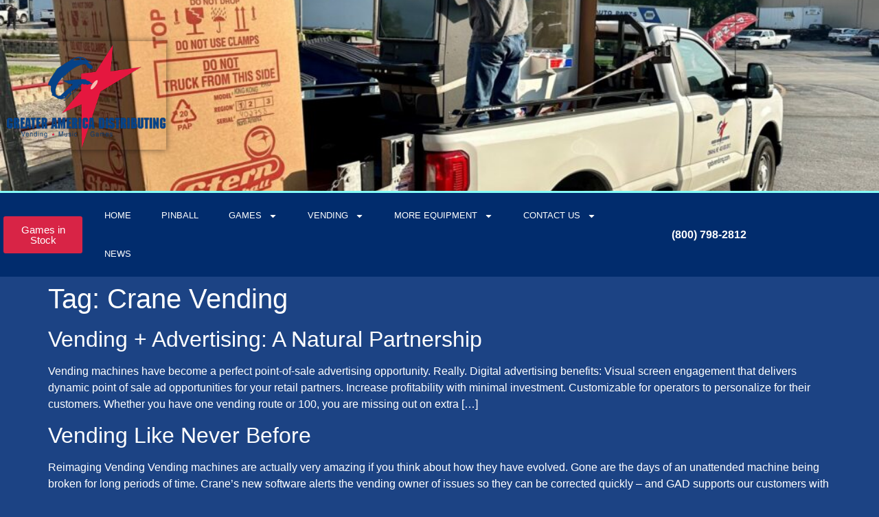

--- FILE ---
content_type: text/html; charset=UTF-8
request_url: https://gadvending.com/tag/crane-vending/
body_size: 15091
content:
<!doctype html>
<html lang="en-US">
<head>
	<meta charset="UTF-8">
	<meta name="viewport" content="width=device-width, initial-scale=1">
	<link rel="profile" href="https://gmpg.org/xfn/11">
	<meta name='robots' content='index, follow, max-image-preview:large, max-snippet:-1, max-video-preview:-1' />
	<style>img:is([sizes="auto" i], [sizes^="auto," i]) { contain-intrinsic-size: 3000px 1500px }</style>
	
	<!-- This site is optimized with the Yoast SEO plugin v26.8 - https://yoast.com/product/yoast-seo-wordpress/ -->
	<title>Crane Vending Archives - GAD</title>
	<link rel="canonical" href="https://gadvending.com/tag/crane-vending/" />
	<link rel="next" href="https://gadvending.com/tag/crane-vending/page/2/" />
	<meta property="og:locale" content="en_US" />
	<meta property="og:type" content="article" />
	<meta property="og:title" content="Crane Vending Archives - GAD" />
	<meta property="og:url" content="https://gadvending.com/tag/crane-vending/" />
	<meta property="og:site_name" content="GAD" />
	<meta name="twitter:card" content="summary_large_image" />
	<script type="application/ld+json" class="yoast-schema-graph">{"@context":"https://schema.org","@graph":[{"@type":"CollectionPage","@id":"https://gadvending.com/tag/crane-vending/","url":"https://gadvending.com/tag/crane-vending/","name":"Crane Vending Archives - GAD","isPartOf":{"@id":"https://gadvending.com/#website"},"primaryImageOfPage":{"@id":"https://gadvending.com/tag/crane-vending/#primaryimage"},"image":{"@id":"https://gadvending.com/tag/crane-vending/#primaryimage"},"thumbnailUrl":"","breadcrumb":{"@id":"https://gadvending.com/tag/crane-vending/#breadcrumb"},"inLanguage":"en-US"},{"@type":"ImageObject","inLanguage":"en-US","@id":"https://gadvending.com/tag/crane-vending/#primaryimage","url":"","contentUrl":""},{"@type":"BreadcrumbList","@id":"https://gadvending.com/tag/crane-vending/#breadcrumb","itemListElement":[{"@type":"ListItem","position":1,"name":"Home","item":"https://gadvending.com/"},{"@type":"ListItem","position":2,"name":"Crane Vending"}]},{"@type":"WebSite","@id":"https://gadvending.com/#website","url":"https://gadvending.com/","name":"GAD","description":"GAD premier distributor of vending, pinball, ATM&#039;s and games across the Midwest.","publisher":{"@id":"https://gadvending.com/#organization"},"potentialAction":[{"@type":"SearchAction","target":{"@type":"EntryPoint","urlTemplate":"https://gadvending.com/?s={search_term_string}"},"query-input":{"@type":"PropertyValueSpecification","valueRequired":true,"valueName":"search_term_string"}}],"inLanguage":"en-US"},{"@type":"Organization","@id":"https://gadvending.com/#organization","name":"GAD","url":"https://gadvending.com/","logo":{"@type":"ImageObject","inLanguage":"en-US","@id":"https://gadvending.com/#/schema/logo/image/","url":"https://gadvending.com/wp-content/uploads/2020/01/gad.png","contentUrl":"https://gadvending.com/wp-content/uploads/2020/01/gad.png","width":333,"height":225,"caption":"GAD"},"image":{"@id":"https://gadvending.com/#/schema/logo/image/"}}]}</script>
	<!-- / Yoast SEO plugin. -->


<link rel="alternate" type="application/rss+xml" title="GAD &raquo; Feed" href="https://gadvending.com/feed/" />
<link rel="alternate" type="application/rss+xml" title="GAD &raquo; Comments Feed" href="https://gadvending.com/comments/feed/" />
<link rel="alternate" type="application/rss+xml" title="GAD &raquo; Crane Vending Tag Feed" href="https://gadvending.com/tag/crane-vending/feed/" />
<script>
window._wpemojiSettings = {"baseUrl":"https:\/\/s.w.org\/images\/core\/emoji\/16.0.1\/72x72\/","ext":".png","svgUrl":"https:\/\/s.w.org\/images\/core\/emoji\/16.0.1\/svg\/","svgExt":".svg","source":{"concatemoji":"https:\/\/gadvending.com\/wp-includes\/js\/wp-emoji-release.min.js?ver=6.8.3"}};
/*! This file is auto-generated */
!function(s,n){var o,i,e;function c(e){try{var t={supportTests:e,timestamp:(new Date).valueOf()};sessionStorage.setItem(o,JSON.stringify(t))}catch(e){}}function p(e,t,n){e.clearRect(0,0,e.canvas.width,e.canvas.height),e.fillText(t,0,0);var t=new Uint32Array(e.getImageData(0,0,e.canvas.width,e.canvas.height).data),a=(e.clearRect(0,0,e.canvas.width,e.canvas.height),e.fillText(n,0,0),new Uint32Array(e.getImageData(0,0,e.canvas.width,e.canvas.height).data));return t.every(function(e,t){return e===a[t]})}function u(e,t){e.clearRect(0,0,e.canvas.width,e.canvas.height),e.fillText(t,0,0);for(var n=e.getImageData(16,16,1,1),a=0;a<n.data.length;a++)if(0!==n.data[a])return!1;return!0}function f(e,t,n,a){switch(t){case"flag":return n(e,"\ud83c\udff3\ufe0f\u200d\u26a7\ufe0f","\ud83c\udff3\ufe0f\u200b\u26a7\ufe0f")?!1:!n(e,"\ud83c\udde8\ud83c\uddf6","\ud83c\udde8\u200b\ud83c\uddf6")&&!n(e,"\ud83c\udff4\udb40\udc67\udb40\udc62\udb40\udc65\udb40\udc6e\udb40\udc67\udb40\udc7f","\ud83c\udff4\u200b\udb40\udc67\u200b\udb40\udc62\u200b\udb40\udc65\u200b\udb40\udc6e\u200b\udb40\udc67\u200b\udb40\udc7f");case"emoji":return!a(e,"\ud83e\udedf")}return!1}function g(e,t,n,a){var r="undefined"!=typeof WorkerGlobalScope&&self instanceof WorkerGlobalScope?new OffscreenCanvas(300,150):s.createElement("canvas"),o=r.getContext("2d",{willReadFrequently:!0}),i=(o.textBaseline="top",o.font="600 32px Arial",{});return e.forEach(function(e){i[e]=t(o,e,n,a)}),i}function t(e){var t=s.createElement("script");t.src=e,t.defer=!0,s.head.appendChild(t)}"undefined"!=typeof Promise&&(o="wpEmojiSettingsSupports",i=["flag","emoji"],n.supports={everything:!0,everythingExceptFlag:!0},e=new Promise(function(e){s.addEventListener("DOMContentLoaded",e,{once:!0})}),new Promise(function(t){var n=function(){try{var e=JSON.parse(sessionStorage.getItem(o));if("object"==typeof e&&"number"==typeof e.timestamp&&(new Date).valueOf()<e.timestamp+604800&&"object"==typeof e.supportTests)return e.supportTests}catch(e){}return null}();if(!n){if("undefined"!=typeof Worker&&"undefined"!=typeof OffscreenCanvas&&"undefined"!=typeof URL&&URL.createObjectURL&&"undefined"!=typeof Blob)try{var e="postMessage("+g.toString()+"("+[JSON.stringify(i),f.toString(),p.toString(),u.toString()].join(",")+"));",a=new Blob([e],{type:"text/javascript"}),r=new Worker(URL.createObjectURL(a),{name:"wpTestEmojiSupports"});return void(r.onmessage=function(e){c(n=e.data),r.terminate(),t(n)})}catch(e){}c(n=g(i,f,p,u))}t(n)}).then(function(e){for(var t in e)n.supports[t]=e[t],n.supports.everything=n.supports.everything&&n.supports[t],"flag"!==t&&(n.supports.everythingExceptFlag=n.supports.everythingExceptFlag&&n.supports[t]);n.supports.everythingExceptFlag=n.supports.everythingExceptFlag&&!n.supports.flag,n.DOMReady=!1,n.readyCallback=function(){n.DOMReady=!0}}).then(function(){return e}).then(function(){var e;n.supports.everything||(n.readyCallback(),(e=n.source||{}).concatemoji?t(e.concatemoji):e.wpemoji&&e.twemoji&&(t(e.twemoji),t(e.wpemoji)))}))}((window,document),window._wpemojiSettings);
</script>
<style id='wp-emoji-styles-inline-css'>

	img.wp-smiley, img.emoji {
		display: inline !important;
		border: none !important;
		box-shadow: none !important;
		height: 1em !important;
		width: 1em !important;
		margin: 0 0.07em !important;
		vertical-align: -0.1em !important;
		background: none !important;
		padding: 0 !important;
	}
</style>
<link rel='stylesheet' id='wp-block-library-css' href='https://gadvending.com/wp-includes/css/dist/block-library/style.min.css?ver=6.8.3' media='all' />
<style id='pdfemb-pdf-embedder-viewer-style-inline-css'>
.wp-block-pdfemb-pdf-embedder-viewer{max-width:none}

</style>
<style id='global-styles-inline-css'>
:root{--wp--preset--aspect-ratio--square: 1;--wp--preset--aspect-ratio--4-3: 4/3;--wp--preset--aspect-ratio--3-4: 3/4;--wp--preset--aspect-ratio--3-2: 3/2;--wp--preset--aspect-ratio--2-3: 2/3;--wp--preset--aspect-ratio--16-9: 16/9;--wp--preset--aspect-ratio--9-16: 9/16;--wp--preset--color--black: #000000;--wp--preset--color--cyan-bluish-gray: #abb8c3;--wp--preset--color--white: #ffffff;--wp--preset--color--pale-pink: #f78da7;--wp--preset--color--vivid-red: #cf2e2e;--wp--preset--color--luminous-vivid-orange: #ff6900;--wp--preset--color--luminous-vivid-amber: #fcb900;--wp--preset--color--light-green-cyan: #7bdcb5;--wp--preset--color--vivid-green-cyan: #00d084;--wp--preset--color--pale-cyan-blue: #8ed1fc;--wp--preset--color--vivid-cyan-blue: #0693e3;--wp--preset--color--vivid-purple: #9b51e0;--wp--preset--gradient--vivid-cyan-blue-to-vivid-purple: linear-gradient(135deg,rgba(6,147,227,1) 0%,rgb(155,81,224) 100%);--wp--preset--gradient--light-green-cyan-to-vivid-green-cyan: linear-gradient(135deg,rgb(122,220,180) 0%,rgb(0,208,130) 100%);--wp--preset--gradient--luminous-vivid-amber-to-luminous-vivid-orange: linear-gradient(135deg,rgba(252,185,0,1) 0%,rgba(255,105,0,1) 100%);--wp--preset--gradient--luminous-vivid-orange-to-vivid-red: linear-gradient(135deg,rgba(255,105,0,1) 0%,rgb(207,46,46) 100%);--wp--preset--gradient--very-light-gray-to-cyan-bluish-gray: linear-gradient(135deg,rgb(238,238,238) 0%,rgb(169,184,195) 100%);--wp--preset--gradient--cool-to-warm-spectrum: linear-gradient(135deg,rgb(74,234,220) 0%,rgb(151,120,209) 20%,rgb(207,42,186) 40%,rgb(238,44,130) 60%,rgb(251,105,98) 80%,rgb(254,248,76) 100%);--wp--preset--gradient--blush-light-purple: linear-gradient(135deg,rgb(255,206,236) 0%,rgb(152,150,240) 100%);--wp--preset--gradient--blush-bordeaux: linear-gradient(135deg,rgb(254,205,165) 0%,rgb(254,45,45) 50%,rgb(107,0,62) 100%);--wp--preset--gradient--luminous-dusk: linear-gradient(135deg,rgb(255,203,112) 0%,rgb(199,81,192) 50%,rgb(65,88,208) 100%);--wp--preset--gradient--pale-ocean: linear-gradient(135deg,rgb(255,245,203) 0%,rgb(182,227,212) 50%,rgb(51,167,181) 100%);--wp--preset--gradient--electric-grass: linear-gradient(135deg,rgb(202,248,128) 0%,rgb(113,206,126) 100%);--wp--preset--gradient--midnight: linear-gradient(135deg,rgb(2,3,129) 0%,rgb(40,116,252) 100%);--wp--preset--font-size--small: 13px;--wp--preset--font-size--medium: 20px;--wp--preset--font-size--large: 36px;--wp--preset--font-size--x-large: 42px;--wp--preset--spacing--20: 0.44rem;--wp--preset--spacing--30: 0.67rem;--wp--preset--spacing--40: 1rem;--wp--preset--spacing--50: 1.5rem;--wp--preset--spacing--60: 2.25rem;--wp--preset--spacing--70: 3.38rem;--wp--preset--spacing--80: 5.06rem;--wp--preset--shadow--natural: 6px 6px 9px rgba(0, 0, 0, 0.2);--wp--preset--shadow--deep: 12px 12px 50px rgba(0, 0, 0, 0.4);--wp--preset--shadow--sharp: 6px 6px 0px rgba(0, 0, 0, 0.2);--wp--preset--shadow--outlined: 6px 6px 0px -3px rgba(255, 255, 255, 1), 6px 6px rgba(0, 0, 0, 1);--wp--preset--shadow--crisp: 6px 6px 0px rgba(0, 0, 0, 1);}:root { --wp--style--global--content-size: 800px;--wp--style--global--wide-size: 1200px; }:where(body) { margin: 0; }.wp-site-blocks > .alignleft { float: left; margin-right: 2em; }.wp-site-blocks > .alignright { float: right; margin-left: 2em; }.wp-site-blocks > .aligncenter { justify-content: center; margin-left: auto; margin-right: auto; }:where(.wp-site-blocks) > * { margin-block-start: 24px; margin-block-end: 0; }:where(.wp-site-blocks) > :first-child { margin-block-start: 0; }:where(.wp-site-blocks) > :last-child { margin-block-end: 0; }:root { --wp--style--block-gap: 24px; }:root :where(.is-layout-flow) > :first-child{margin-block-start: 0;}:root :where(.is-layout-flow) > :last-child{margin-block-end: 0;}:root :where(.is-layout-flow) > *{margin-block-start: 24px;margin-block-end: 0;}:root :where(.is-layout-constrained) > :first-child{margin-block-start: 0;}:root :where(.is-layout-constrained) > :last-child{margin-block-end: 0;}:root :where(.is-layout-constrained) > *{margin-block-start: 24px;margin-block-end: 0;}:root :where(.is-layout-flex){gap: 24px;}:root :where(.is-layout-grid){gap: 24px;}.is-layout-flow > .alignleft{float: left;margin-inline-start: 0;margin-inline-end: 2em;}.is-layout-flow > .alignright{float: right;margin-inline-start: 2em;margin-inline-end: 0;}.is-layout-flow > .aligncenter{margin-left: auto !important;margin-right: auto !important;}.is-layout-constrained > .alignleft{float: left;margin-inline-start: 0;margin-inline-end: 2em;}.is-layout-constrained > .alignright{float: right;margin-inline-start: 2em;margin-inline-end: 0;}.is-layout-constrained > .aligncenter{margin-left: auto !important;margin-right: auto !important;}.is-layout-constrained > :where(:not(.alignleft):not(.alignright):not(.alignfull)){max-width: var(--wp--style--global--content-size);margin-left: auto !important;margin-right: auto !important;}.is-layout-constrained > .alignwide{max-width: var(--wp--style--global--wide-size);}body .is-layout-flex{display: flex;}.is-layout-flex{flex-wrap: wrap;align-items: center;}.is-layout-flex > :is(*, div){margin: 0;}body .is-layout-grid{display: grid;}.is-layout-grid > :is(*, div){margin: 0;}body{padding-top: 0px;padding-right: 0px;padding-bottom: 0px;padding-left: 0px;}a:where(:not(.wp-element-button)){text-decoration: underline;}:root :where(.wp-element-button, .wp-block-button__link){background-color: #32373c;border-width: 0;color: #fff;font-family: inherit;font-size: inherit;line-height: inherit;padding: calc(0.667em + 2px) calc(1.333em + 2px);text-decoration: none;}.has-black-color{color: var(--wp--preset--color--black) !important;}.has-cyan-bluish-gray-color{color: var(--wp--preset--color--cyan-bluish-gray) !important;}.has-white-color{color: var(--wp--preset--color--white) !important;}.has-pale-pink-color{color: var(--wp--preset--color--pale-pink) !important;}.has-vivid-red-color{color: var(--wp--preset--color--vivid-red) !important;}.has-luminous-vivid-orange-color{color: var(--wp--preset--color--luminous-vivid-orange) !important;}.has-luminous-vivid-amber-color{color: var(--wp--preset--color--luminous-vivid-amber) !important;}.has-light-green-cyan-color{color: var(--wp--preset--color--light-green-cyan) !important;}.has-vivid-green-cyan-color{color: var(--wp--preset--color--vivid-green-cyan) !important;}.has-pale-cyan-blue-color{color: var(--wp--preset--color--pale-cyan-blue) !important;}.has-vivid-cyan-blue-color{color: var(--wp--preset--color--vivid-cyan-blue) !important;}.has-vivid-purple-color{color: var(--wp--preset--color--vivid-purple) !important;}.has-black-background-color{background-color: var(--wp--preset--color--black) !important;}.has-cyan-bluish-gray-background-color{background-color: var(--wp--preset--color--cyan-bluish-gray) !important;}.has-white-background-color{background-color: var(--wp--preset--color--white) !important;}.has-pale-pink-background-color{background-color: var(--wp--preset--color--pale-pink) !important;}.has-vivid-red-background-color{background-color: var(--wp--preset--color--vivid-red) !important;}.has-luminous-vivid-orange-background-color{background-color: var(--wp--preset--color--luminous-vivid-orange) !important;}.has-luminous-vivid-amber-background-color{background-color: var(--wp--preset--color--luminous-vivid-amber) !important;}.has-light-green-cyan-background-color{background-color: var(--wp--preset--color--light-green-cyan) !important;}.has-vivid-green-cyan-background-color{background-color: var(--wp--preset--color--vivid-green-cyan) !important;}.has-pale-cyan-blue-background-color{background-color: var(--wp--preset--color--pale-cyan-blue) !important;}.has-vivid-cyan-blue-background-color{background-color: var(--wp--preset--color--vivid-cyan-blue) !important;}.has-vivid-purple-background-color{background-color: var(--wp--preset--color--vivid-purple) !important;}.has-black-border-color{border-color: var(--wp--preset--color--black) !important;}.has-cyan-bluish-gray-border-color{border-color: var(--wp--preset--color--cyan-bluish-gray) !important;}.has-white-border-color{border-color: var(--wp--preset--color--white) !important;}.has-pale-pink-border-color{border-color: var(--wp--preset--color--pale-pink) !important;}.has-vivid-red-border-color{border-color: var(--wp--preset--color--vivid-red) !important;}.has-luminous-vivid-orange-border-color{border-color: var(--wp--preset--color--luminous-vivid-orange) !important;}.has-luminous-vivid-amber-border-color{border-color: var(--wp--preset--color--luminous-vivid-amber) !important;}.has-light-green-cyan-border-color{border-color: var(--wp--preset--color--light-green-cyan) !important;}.has-vivid-green-cyan-border-color{border-color: var(--wp--preset--color--vivid-green-cyan) !important;}.has-pale-cyan-blue-border-color{border-color: var(--wp--preset--color--pale-cyan-blue) !important;}.has-vivid-cyan-blue-border-color{border-color: var(--wp--preset--color--vivid-cyan-blue) !important;}.has-vivid-purple-border-color{border-color: var(--wp--preset--color--vivid-purple) !important;}.has-vivid-cyan-blue-to-vivid-purple-gradient-background{background: var(--wp--preset--gradient--vivid-cyan-blue-to-vivid-purple) !important;}.has-light-green-cyan-to-vivid-green-cyan-gradient-background{background: var(--wp--preset--gradient--light-green-cyan-to-vivid-green-cyan) !important;}.has-luminous-vivid-amber-to-luminous-vivid-orange-gradient-background{background: var(--wp--preset--gradient--luminous-vivid-amber-to-luminous-vivid-orange) !important;}.has-luminous-vivid-orange-to-vivid-red-gradient-background{background: var(--wp--preset--gradient--luminous-vivid-orange-to-vivid-red) !important;}.has-very-light-gray-to-cyan-bluish-gray-gradient-background{background: var(--wp--preset--gradient--very-light-gray-to-cyan-bluish-gray) !important;}.has-cool-to-warm-spectrum-gradient-background{background: var(--wp--preset--gradient--cool-to-warm-spectrum) !important;}.has-blush-light-purple-gradient-background{background: var(--wp--preset--gradient--blush-light-purple) !important;}.has-blush-bordeaux-gradient-background{background: var(--wp--preset--gradient--blush-bordeaux) !important;}.has-luminous-dusk-gradient-background{background: var(--wp--preset--gradient--luminous-dusk) !important;}.has-pale-ocean-gradient-background{background: var(--wp--preset--gradient--pale-ocean) !important;}.has-electric-grass-gradient-background{background: var(--wp--preset--gradient--electric-grass) !important;}.has-midnight-gradient-background{background: var(--wp--preset--gradient--midnight) !important;}.has-small-font-size{font-size: var(--wp--preset--font-size--small) !important;}.has-medium-font-size{font-size: var(--wp--preset--font-size--medium) !important;}.has-large-font-size{font-size: var(--wp--preset--font-size--large) !important;}.has-x-large-font-size{font-size: var(--wp--preset--font-size--x-large) !important;}
:root :where(.wp-block-pullquote){font-size: 1.5em;line-height: 1.6;}
</style>
<link rel='stylesheet' id='wp-components-css' href='https://gadvending.com/wp-includes/css/dist/components/style.min.css?ver=6.8.3' media='all' />
<link rel='stylesheet' id='godaddy-styles-css' href='https://gadvending.com/wp-content/mu-plugins/vendor/wpex/godaddy-launch/includes/Dependencies/GoDaddy/Styles/build/latest.css?ver=2.0.2' media='all' />
<link rel='stylesheet' id='hello-elementor-css' href='https://gadvending.com/wp-content/themes/hello-elementor/assets/css/reset.css?ver=3.4.6' media='all' />
<link rel='stylesheet' id='hello-elementor-theme-style-css' href='https://gadvending.com/wp-content/themes/hello-elementor/assets/css/theme.css?ver=3.4.6' media='all' />
<link rel='stylesheet' id='hello-elementor-header-footer-css' href='https://gadvending.com/wp-content/themes/hello-elementor/assets/css/header-footer.css?ver=3.4.6' media='all' />
<link rel='stylesheet' id='elementor-frontend-css' href='https://gadvending.com/wp-content/plugins/elementor/assets/css/frontend.min.css?ver=3.34.4' media='all' />
<link rel='stylesheet' id='elementor-post-5-css' href='https://gadvending.com/wp-content/uploads/elementor/css/post-5.css?ver=1769708612' media='all' />
<link rel='stylesheet' id='widget-image-css' href='https://gadvending.com/wp-content/plugins/elementor/assets/css/widget-image.min.css?ver=3.34.4' media='all' />
<link rel='stylesheet' id='widget-nav-menu-css' href='https://gadvending.com/wp-content/plugins/elementor-pro/assets/css/widget-nav-menu.min.css?ver=3.34.4' media='all' />
<link rel='stylesheet' id='e-sticky-css' href='https://gadvending.com/wp-content/plugins/elementor-pro/assets/css/modules/sticky.min.css?ver=3.34.4' media='all' />
<link rel='stylesheet' id='widget-search-css' href='https://gadvending.com/wp-content/plugins/elementor-pro/assets/css/widget-search.min.css?ver=3.34.4' media='all' />
<link rel='stylesheet' id='widget-social-icons-css' href='https://gadvending.com/wp-content/plugins/elementor/assets/css/widget-social-icons.min.css?ver=3.34.4' media='all' />
<link rel='stylesheet' id='e-apple-webkit-css' href='https://gadvending.com/wp-content/plugins/elementor/assets/css/conditionals/apple-webkit.min.css?ver=3.34.4' media='all' />
<link rel='stylesheet' id='elementor-post-5560-css' href='https://gadvending.com/wp-content/uploads/elementor/css/post-5560.css?ver=1769708612' media='all' />
<link rel='stylesheet' id='elementor-post-5524-css' href='https://gadvending.com/wp-content/uploads/elementor/css/post-5524.css?ver=1769708612' media='all' />
<link rel='stylesheet' id='elementor-gf-local-arimo-css' href='https://gadvending.com/wp-content/uploads/elementor/google-fonts/css/arimo.css?ver=1761147958' media='all' />
<script src="https://gadvending.com/wp-includes/js/jquery/jquery.min.js?ver=3.7.1" id="jquery-core-js"></script>
<script src="https://gadvending.com/wp-includes/js/jquery/jquery-migrate.min.js?ver=3.4.1" id="jquery-migrate-js"></script>
<link rel="https://api.w.org/" href="https://gadvending.com/wp-json/" /><link rel="alternate" title="JSON" type="application/json" href="https://gadvending.com/wp-json/wp/v2/tags/50" /><link rel="EditURI" type="application/rsd+xml" title="RSD" href="https://gadvending.com/xmlrpc.php?rsd" />
<meta name="generator" content="WordPress 6.8.3" />
<meta name="generator" content="Elementor 3.34.4; features: e_font_icon_svg, additional_custom_breakpoints; settings: css_print_method-external, google_font-enabled, font_display-swap">
			<style>
				.e-con.e-parent:nth-of-type(n+4):not(.e-lazyloaded):not(.e-no-lazyload),
				.e-con.e-parent:nth-of-type(n+4):not(.e-lazyloaded):not(.e-no-lazyload) * {
					background-image: none !important;
				}
				@media screen and (max-height: 1024px) {
					.e-con.e-parent:nth-of-type(n+3):not(.e-lazyloaded):not(.e-no-lazyload),
					.e-con.e-parent:nth-of-type(n+3):not(.e-lazyloaded):not(.e-no-lazyload) * {
						background-image: none !important;
					}
				}
				@media screen and (max-height: 640px) {
					.e-con.e-parent:nth-of-type(n+2):not(.e-lazyloaded):not(.e-no-lazyload),
					.e-con.e-parent:nth-of-type(n+2):not(.e-lazyloaded):not(.e-no-lazyload) * {
						background-image: none !important;
					}
				}
			</style>
			<link rel="icon" href="https://gadvending.com/wp-content/uploads/2025/10/favicon-file-150x150.webp" sizes="32x32" />
<link rel="icon" href="https://gadvending.com/wp-content/uploads/2025/10/favicon-file.webp" sizes="192x192" />
<link rel="apple-touch-icon" href="https://gadvending.com/wp-content/uploads/2025/10/favicon-file.webp" />
<meta name="msapplication-TileImage" content="https://gadvending.com/wp-content/uploads/2025/10/favicon-file.webp" />
</head>
<body class="archive tag tag-crane-vending tag-50 wp-custom-logo wp-embed-responsive wp-theme-hello-elementor hello-elementor-default elementor-default elementor-kit-5">


<a class="skip-link screen-reader-text" href="#content">Skip to content</a>

		<header data-elementor-type="header" data-elementor-id="5560" class="elementor elementor-5560 elementor-location-header" data-elementor-post-type="elementor_library">
					<section class="elementor-section elementor-top-section elementor-element elementor-element-56174999 elementor-section-height-min-height elementor-section-content-middle elementor-section-boxed elementor-section-height-default elementor-section-items-middle" data-id="56174999" data-element_type="section" data-settings="{&quot;background_background&quot;:&quot;classic&quot;}">
						<div class="elementor-container elementor-column-gap-no">
					<div class="elementor-column elementor-col-50 elementor-top-column elementor-element elementor-element-3c2e5939" data-id="3c2e5939" data-element_type="column" data-settings="{&quot;background_background&quot;:&quot;classic&quot;}">
			<div class="elementor-widget-wrap elementor-element-populated">
					<div class="elementor-background-overlay"></div>
						<div class="elementor-element elementor-element-798d3556 elementor-widget elementor-widget-theme-site-logo elementor-widget-image" data-id="798d3556" data-element_type="widget" data-widget_type="theme-site-logo.default">
											<a href="https://gadvending.com">
			<img fetchpriority="high" width="333" height="225" src="https://gadvending.com/wp-content/uploads/2020/01/gad.png" class="attachment-full size-full wp-image-1159" alt="" srcset="https://gadvending.com/wp-content/uploads/2020/01/gad.png 333w, https://gadvending.com/wp-content/uploads/2020/01/gad-300x203.png 300w" sizes="(max-width: 333px) 100vw, 333px" />				</a>
											</div>
					</div>
		</div>
				<div class="elementor-column elementor-col-50 elementor-top-column elementor-element elementor-element-4e03215a" data-id="4e03215a" data-element_type="column">
			<div class="elementor-widget-wrap">
							</div>
		</div>
					</div>
		</section>
				<nav class="elementor-section elementor-top-section elementor-element elementor-element-369e2665 elementor-section-content-middle elementor-section-boxed elementor-section-height-default elementor-section-height-default" data-id="369e2665" data-element_type="section" data-settings="{&quot;background_background&quot;:&quot;classic&quot;,&quot;sticky&quot;:&quot;top&quot;,&quot;sticky_on&quot;:[&quot;desktop&quot;,&quot;tablet&quot;,&quot;mobile&quot;],&quot;sticky_offset&quot;:0,&quot;sticky_effects_offset&quot;:0,&quot;sticky_anchor_link_offset&quot;:0}">
						<div class="elementor-container elementor-column-gap-narrow">
					<div class="elementor-column elementor-col-33 elementor-top-column elementor-element elementor-element-bc0a6e7" data-id="bc0a6e7" data-element_type="column" data-settings="{&quot;background_background&quot;:&quot;classic&quot;}">
			<div class="elementor-widget-wrap elementor-element-populated">
						<div class="elementor-element elementor-element-8e97bd0 elementor-align-center e-transform elementor-widget elementor-widget-button" data-id="8e97bd0" data-element_type="widget" data-settings="{&quot;_transform_scale_effect_hover&quot;:{&quot;unit&quot;:&quot;px&quot;,&quot;size&quot;:1.05,&quot;sizes&quot;:[]},&quot;_transform_scale_effect_hover_tablet&quot;:{&quot;unit&quot;:&quot;px&quot;,&quot;size&quot;:&quot;&quot;,&quot;sizes&quot;:[]},&quot;_transform_scale_effect_hover_mobile&quot;:{&quot;unit&quot;:&quot;px&quot;,&quot;size&quot;:&quot;&quot;,&quot;sizes&quot;:[]}}" data-widget_type="button.default">
										<a class="elementor-button elementor-button-link elementor-size-sm" href="https://gadvending.com/gaming-inventory/">
						<span class="elementor-button-content-wrapper">
									<span class="elementor-button-text">Games in Stock</span>
					</span>
					</a>
								</div>
					</div>
		</div>
				<div class="elementor-column elementor-col-33 elementor-top-column elementor-element elementor-element-6d17f164" data-id="6d17f164" data-element_type="column">
			<div class="elementor-widget-wrap elementor-element-populated">
						<div class="elementor-element elementor-element-2faf539e elementor-nav-menu--stretch elementor-nav-menu--dropdown-tablet elementor-nav-menu__text-align-aside elementor-nav-menu--toggle elementor-nav-menu--burger elementor-widget elementor-widget-nav-menu" data-id="2faf539e" data-element_type="widget" data-settings="{&quot;full_width&quot;:&quot;stretch&quot;,&quot;layout&quot;:&quot;horizontal&quot;,&quot;submenu_icon&quot;:{&quot;value&quot;:&quot;&lt;svg aria-hidden=\&quot;true\&quot; class=\&quot;e-font-icon-svg e-fas-caret-down\&quot; viewBox=\&quot;0 0 320 512\&quot; xmlns=\&quot;http:\/\/www.w3.org\/2000\/svg\&quot;&gt;&lt;path d=\&quot;M31.3 192h257.3c17.8 0 26.7 21.5 14.1 34.1L174.1 354.8c-7.8 7.8-20.5 7.8-28.3 0L17.2 226.1C4.6 213.5 13.5 192 31.3 192z\&quot;&gt;&lt;\/path&gt;&lt;\/svg&gt;&quot;,&quot;library&quot;:&quot;fa-solid&quot;},&quot;toggle&quot;:&quot;burger&quot;}" data-widget_type="nav-menu.default">
								<nav aria-label="Menu" class="elementor-nav-menu--main elementor-nav-menu__container elementor-nav-menu--layout-horizontal e--pointer-background e--animation-fade">
				<ul id="menu-1-2faf539e" class="elementor-nav-menu"><li class="menu-item menu-item-type-post_type menu-item-object-page menu-item-home menu-item-5381"><a href="https://gadvending.com/" class="elementor-item">Home</a></li>
<li class="menu-item menu-item-type-post_type menu-item-object-page menu-item-5494"><a href="https://gadvending.com/pinball/" class="elementor-item">Pinball</a></li>
<li class="menu-item menu-item-type-custom menu-item-object-custom menu-item-has-children menu-item-5554"><a href="#" class="elementor-item elementor-item-anchor">Games</a>
<ul class="sub-menu elementor-nav-menu--dropdown">
	<li class="menu-item menu-item-type-post_type menu-item-object-page menu-item-5496"><a href="https://gadvending.com/home-game-room/" class="elementor-sub-item">Home Games</a></li>
	<li class="menu-item menu-item-type-post_type menu-item-object-page menu-item-5495"><a href="https://gadvending.com/games/" class="elementor-sub-item">Commercial Games</a></li>
	<li class="menu-item menu-item-type-post_type menu-item-object-page menu-item-6640"><a href="https://gadvending.com/gaming-inventory/" class="elementor-sub-item">Gaming Inventory</a></li>
</ul>
</li>
<li class="menu-item menu-item-type-custom menu-item-object-custom menu-item-has-children menu-item-5515"><a href="#" class="elementor-item elementor-item-anchor">Vending</a>
<ul class="sub-menu elementor-nav-menu--dropdown">
	<li class="menu-item menu-item-type-post_type menu-item-object-page menu-item-5504"><a href="https://gadvending.com/vending-machine/" class="elementor-sub-item">Vending Machines</a></li>
	<li class="menu-item menu-item-type-post_type menu-item-object-page menu-item-5508"><a href="https://gadvending.com/vending-machine/complete-breakroom/" class="elementor-sub-item">Complete Breakroom</a></li>
	<li class="menu-item menu-item-type-post_type menu-item-object-page menu-item-5507"><a href="https://gadvending.com/money-changers/" class="elementor-sub-item">Money Changers</a></li>
	<li class="menu-item menu-item-type-post_type menu-item-object-page menu-item-5506"><a href="https://gadvending.com/micro-markets/" class="elementor-sub-item">Micro Markets</a></li>
	<li class="menu-item menu-item-type-post_type menu-item-object-page menu-item-5505"><a href="https://gadvending.com/vending-inventory/" class="elementor-sub-item">Vending Inventory</a></li>
</ul>
</li>
<li class="menu-item menu-item-type-custom menu-item-object-custom menu-item-has-children menu-item-5555"><a href="#" class="elementor-item elementor-item-anchor">More Equipment</a>
<ul class="sub-menu elementor-nav-menu--dropdown">
	<li class="menu-item menu-item-type-post_type menu-item-object-page menu-item-5511"><a href="https://gadvending.com/atms/" class="elementor-sub-item">ATM</a></li>
	<li class="menu-item menu-item-type-post_type menu-item-object-page menu-item-5509"><a href="https://gadvending.com/vending-machine/cash-and-cashless-systems/" class="elementor-sub-item">Cash And Cashless Systems</a></li>
	<li class="menu-item menu-item-type-post_type menu-item-object-page menu-item-5510"><a href="https://gadvending.com/digital-music/" class="elementor-sub-item">Digital Music</a></li>
</ul>
</li>
<li class="menu-item menu-item-type-custom menu-item-object-custom menu-item-has-children menu-item-7498"><a href="#" class="elementor-item elementor-item-anchor">Contact Us</a>
<ul class="sub-menu elementor-nav-menu--dropdown">
	<li class="menu-item menu-item-type-post_type menu-item-object-page menu-item-5512"><a href="https://gadvending.com/contact-us/" class="elementor-sub-item">Contact Us</a></li>
	<li class="menu-item menu-item-type-post_type menu-item-object-page menu-item-5513"><a href="https://gadvending.com/contact-us/aboutgad/" class="elementor-sub-item">About GAD</a></li>
</ul>
</li>
<li class="menu-item menu-item-type-post_type menu-item-object-page menu-item-5514"><a href="https://gadvending.com/news/" class="elementor-item">News</a></li>
</ul>			</nav>
					<div class="elementor-menu-toggle" role="button" tabindex="0" aria-label="Menu Toggle" aria-expanded="false">
			<svg aria-hidden="true" role="presentation" class="elementor-menu-toggle__icon--open e-font-icon-svg e-eicon-menu-bar" viewBox="0 0 1000 1000" xmlns="http://www.w3.org/2000/svg"><path d="M104 333H896C929 333 958 304 958 271S929 208 896 208H104C71 208 42 237 42 271S71 333 104 333ZM104 583H896C929 583 958 554 958 521S929 458 896 458H104C71 458 42 487 42 521S71 583 104 583ZM104 833H896C929 833 958 804 958 771S929 708 896 708H104C71 708 42 737 42 771S71 833 104 833Z"></path></svg><svg aria-hidden="true" role="presentation" class="elementor-menu-toggle__icon--close e-font-icon-svg e-eicon-close" viewBox="0 0 1000 1000" xmlns="http://www.w3.org/2000/svg"><path d="M742 167L500 408 258 167C246 154 233 150 217 150 196 150 179 158 167 167 154 179 150 196 150 212 150 229 154 242 171 254L408 500 167 742C138 771 138 800 167 829 196 858 225 858 254 829L496 587 738 829C750 842 767 846 783 846 800 846 817 842 829 829 842 817 846 804 846 783 846 767 842 750 829 737L588 500 833 258C863 229 863 200 833 171 804 137 775 137 742 167Z"></path></svg>		</div>
					<nav class="elementor-nav-menu--dropdown elementor-nav-menu__container" aria-hidden="true">
				<ul id="menu-2-2faf539e" class="elementor-nav-menu"><li class="menu-item menu-item-type-post_type menu-item-object-page menu-item-home menu-item-5381"><a href="https://gadvending.com/" class="elementor-item" tabindex="-1">Home</a></li>
<li class="menu-item menu-item-type-post_type menu-item-object-page menu-item-5494"><a href="https://gadvending.com/pinball/" class="elementor-item" tabindex="-1">Pinball</a></li>
<li class="menu-item menu-item-type-custom menu-item-object-custom menu-item-has-children menu-item-5554"><a href="#" class="elementor-item elementor-item-anchor" tabindex="-1">Games</a>
<ul class="sub-menu elementor-nav-menu--dropdown">
	<li class="menu-item menu-item-type-post_type menu-item-object-page menu-item-5496"><a href="https://gadvending.com/home-game-room/" class="elementor-sub-item" tabindex="-1">Home Games</a></li>
	<li class="menu-item menu-item-type-post_type menu-item-object-page menu-item-5495"><a href="https://gadvending.com/games/" class="elementor-sub-item" tabindex="-1">Commercial Games</a></li>
	<li class="menu-item menu-item-type-post_type menu-item-object-page menu-item-6640"><a href="https://gadvending.com/gaming-inventory/" class="elementor-sub-item" tabindex="-1">Gaming Inventory</a></li>
</ul>
</li>
<li class="menu-item menu-item-type-custom menu-item-object-custom menu-item-has-children menu-item-5515"><a href="#" class="elementor-item elementor-item-anchor" tabindex="-1">Vending</a>
<ul class="sub-menu elementor-nav-menu--dropdown">
	<li class="menu-item menu-item-type-post_type menu-item-object-page menu-item-5504"><a href="https://gadvending.com/vending-machine/" class="elementor-sub-item" tabindex="-1">Vending Machines</a></li>
	<li class="menu-item menu-item-type-post_type menu-item-object-page menu-item-5508"><a href="https://gadvending.com/vending-machine/complete-breakroom/" class="elementor-sub-item" tabindex="-1">Complete Breakroom</a></li>
	<li class="menu-item menu-item-type-post_type menu-item-object-page menu-item-5507"><a href="https://gadvending.com/money-changers/" class="elementor-sub-item" tabindex="-1">Money Changers</a></li>
	<li class="menu-item menu-item-type-post_type menu-item-object-page menu-item-5506"><a href="https://gadvending.com/micro-markets/" class="elementor-sub-item" tabindex="-1">Micro Markets</a></li>
	<li class="menu-item menu-item-type-post_type menu-item-object-page menu-item-5505"><a href="https://gadvending.com/vending-inventory/" class="elementor-sub-item" tabindex="-1">Vending Inventory</a></li>
</ul>
</li>
<li class="menu-item menu-item-type-custom menu-item-object-custom menu-item-has-children menu-item-5555"><a href="#" class="elementor-item elementor-item-anchor" tabindex="-1">More Equipment</a>
<ul class="sub-menu elementor-nav-menu--dropdown">
	<li class="menu-item menu-item-type-post_type menu-item-object-page menu-item-5511"><a href="https://gadvending.com/atms/" class="elementor-sub-item" tabindex="-1">ATM</a></li>
	<li class="menu-item menu-item-type-post_type menu-item-object-page menu-item-5509"><a href="https://gadvending.com/vending-machine/cash-and-cashless-systems/" class="elementor-sub-item" tabindex="-1">Cash And Cashless Systems</a></li>
	<li class="menu-item menu-item-type-post_type menu-item-object-page menu-item-5510"><a href="https://gadvending.com/digital-music/" class="elementor-sub-item" tabindex="-1">Digital Music</a></li>
</ul>
</li>
<li class="menu-item menu-item-type-custom menu-item-object-custom menu-item-has-children menu-item-7498"><a href="#" class="elementor-item elementor-item-anchor" tabindex="-1">Contact Us</a>
<ul class="sub-menu elementor-nav-menu--dropdown">
	<li class="menu-item menu-item-type-post_type menu-item-object-page menu-item-5512"><a href="https://gadvending.com/contact-us/" class="elementor-sub-item" tabindex="-1">Contact Us</a></li>
	<li class="menu-item menu-item-type-post_type menu-item-object-page menu-item-5513"><a href="https://gadvending.com/contact-us/aboutgad/" class="elementor-sub-item" tabindex="-1">About GAD</a></li>
</ul>
</li>
<li class="menu-item menu-item-type-post_type menu-item-object-page menu-item-5514"><a href="https://gadvending.com/news/" class="elementor-item" tabindex="-1">News</a></li>
</ul>			</nav>
						</div>
					</div>
		</div>
				<div class="elementor-column elementor-col-33 elementor-top-column elementor-element elementor-element-40f53dc8" data-id="40f53dc8" data-element_type="column">
			<div class="elementor-widget-wrap elementor-element-populated">
						<div class="elementor-element elementor-element-8614575 elementor-widget-mobile__width-initial elementor-widget elementor-widget-text-editor" data-id="8614575" data-element_type="widget" data-widget_type="text-editor.default">
									<p><strong>(800) 798-2812</strong></p>								</div>
					</div>
		</div>
					</div>
		</nav>
				</header>
		<main id="content" class="site-main">

			<div class="page-header">
			<h1 class="entry-title">Tag: <span>Crane Vending</span></h1>		</div>
	
	<div class="page-content">
					<article class="post">
				<h2 class="entry-title"><a href="https://gadvending.com/vending-advertising-a-natural-partnership/">Vending + Advertising: A Natural Partnership</a></h2><a href="https://gadvending.com/vending-advertising-a-natural-partnership/"></a><p>Vending machines have become a perfect point-of-sale advertising opportunity. Really. Digital advertising benefits: Visual screen engagement that delivers dynamic point of sale ad opportunities for your retail partners. Increase profitability with minimal investment. Customizable for operators to personalize for their customers. Whether you have one vending route or 100, you are missing out on extra [&hellip;]</p>
			</article>
					<article class="post">
				<h2 class="entry-title"><a href="https://gadvending.com/vending-like-never-before/">Vending Like Never Before</a></h2><a href="https://gadvending.com/vending-like-never-before/"></a><p>Reimaging Vending Vending machines are actually very amazing if you think about how they have evolved. Gone are the days of an unattended machine being broken for long periods of time. Crane&#8217;s new software alerts the vending owner of issues so they can be corrected quickly &#8211; and GAD supports our customers with phone support, [&hellip;]</p>
			</article>
					<article class="post">
				<h2 class="entry-title"><a href="https://gadvending.com/modernize-the-coffee-experience-in-one-easy-decision/">Modernize the Coffee Experience &#8211; In One Easy Decision</a></h2><a href="https://gadvending.com/modernize-the-coffee-experience-in-one-easy-decision/"></a><p>Gone are the days of instant coffee or a messy coffee station at the office. And, you are stuck in the past if you think self service drinks can&#8217;t offer a premium selection, luxury experience and high-end taste. Free your coffee from the constraints of going to a brick and mortar. Crane vending coffee machines [&hellip;]</p>
			</article>
					<article class="post">
				<h2 class="entry-title"><a href="https://gadvending.com/november-national-our-favorite-coffee-drink-month/">November &#8211; National Our Favorite Coffee Drink Month</a></h2><a href="https://gadvending.com/november-national-our-favorite-coffee-drink-month/"></a><p>With two of our favorite coffee drinks having national days this month, we are officially declaring November &#8220;Our Favorite Coffee Drink Month&#8221;. November 8 is National Cappuccino Day and November 23 is National Espresso Day just to make sure we celebrate appropriately. To join in the celebration, just contact the closest GAD office (800.798.2812) in [&hellip;]</p>
			</article>
					<article class="post">
				<h2 class="entry-title"><a href="https://gadvending.com/use-your-vending-machine-as-a-dynamic-advertising-vehicle/">Use Your Vending Machine as a Dynamic Advertising Vehicle</a></h2><a href="https://gadvending.com/use-your-vending-machine-as-a-dynamic-advertising-vehicle/"></a><p>MediaNet by Crane Vending (CPI) is the latest technology in POS digital advertising. Only 1 in 5 consumers know what they want before they approach a vending machine, this makes MediaNet invaluable in driving more sales, sales of your most profitable items and increasing your profitability. MediaNet is proven to increase sales by helping your [&hellip;]</p>
			</article>
					<article class="post">
				<h2 class="entry-title"><a href="https://gadvending.com/why-you-should-add-vending-to-your-family-entertainment-center/">Why You Should Add Vending to Your Family Entertainment Center</a></h2><a href="https://gadvending.com/why-you-should-add-vending-to-your-family-entertainment-center/"></a><p>WE&#8217;VE REIMAGINGED CONVIENENCE SO YOU CAN IMAGE SUCCESS Adding arcade games to a bowling alley or skating rink has been profitable must for several years. But flying under the radar is vending, especially in our current economic and social environment. Family Entertainment Centers of any type can increase profits and improve customer experience without a massive [&hellip;]</p>
			</article>
					<article class="post">
				<h2 class="entry-title"><a href="https://gadvending.com/adding-a-coin-counter-is-smart-business/">Adding a Coin Counter is Smart Business</a></h2><a href="https://gadvending.com/adding-a-coin-counter-is-smart-business/"></a><p>The fastest, most reliable and highly accurate coin counter machine. Coinmax™ is a self-service coin counting machine which is fast, highly accurate, easy to use and best of all&#8230;affordably priced. Make the most of coin-saving habits and leverage the high demand for coin redemption by adding a coin counting machine to your business. Financial institutions benefit from increased [&hellip;]</p>
			</article>
					<article class="post">
				<h2 class="entry-title"><a href="https://gadvending.com/ev-charging-stations-wallet-friendly-payment-solutions/">EV Charging Stations &#8211; Wallet Friendly Payment Solutions</a></h2><a href="https://gadvending.com/ev-charging-stations-wallet-friendly-payment-solutions/"></a><p>Choosing Payment Technology to Succeed in a Dynamic Market There’s no doubt that the time for electric vehicle adoption is here. To date it is estimated that there are more than 16.5 million electric cars on the road. Furthermore, all major auto manufacturers are pushing forward updates to their leading models to integrate more EV [&hellip;]</p>
			</article>
					<article class="post">
				<h2 class="entry-title"><a href="https://gadvending.com/safety-quality-profitability-for-vending-operators/">Safety, Quality, Profitability for Vending Operators</a></h2><a href="https://gadvending.com/safety-quality-profitability-for-vending-operators/"></a><p>GAD works with a variety of Vending Operators that service many types of end locations. Part of our job is to help our Vending Operators with their profitability, safety and operational streamlining. Service at the End Location Service is the pain point for many of the end location customers. This is especially important for independent [&hellip;]</p>
			</article>
					<article class="post">
				<h2 class="entry-title"><a href="https://gadvending.com/vending-brand-extension-and-new-marketing-opportunities-2/">Vending &#8211; Brand Extension and New Marketing Opportunities</a></h2><a href="https://gadvending.com/vending-brand-extension-and-new-marketing-opportunities-2/"></a><p>Vending: Not Just for Vending How Convenience Services is Expanding Vending: it’s not just for vending anymore. As retailers and brands look for ways to extend their reach and distribute their products in new ways, they’re turning to vending for customized merchandising solutions. A trend driven by both retailers and end users seeking self-service, vending [&hellip;]</p>
			</article>
			</div>

			<nav class="pagination">
			<div class="nav-previous"></div>
			<div class="nav-next"><a href="https://gadvending.com/tag/crane-vending/page/2/" >Next <span class="meta-nav">&rarr;</span></a></div>
		</nav>
	
</main>
		<footer data-elementor-type="footer" data-elementor-id="5524" class="elementor elementor-5524 elementor-location-footer" data-elementor-post-type="elementor_library">
					<section class="elementor-section elementor-top-section elementor-element elementor-element-83f06b0 elementor-section-boxed elementor-section-height-default elementor-section-height-default" data-id="83f06b0" data-element_type="section" data-settings="{&quot;background_background&quot;:&quot;classic&quot;}">
						<div class="elementor-container elementor-column-gap-default">
					<div class="elementor-column elementor-col-100 elementor-top-column elementor-element elementor-element-db831a8" data-id="db831a8" data-element_type="column" data-settings="{&quot;background_background&quot;:&quot;classic&quot;}">
			<div class="elementor-widget-wrap elementor-element-populated">
						<div class="elementor-element elementor-element-eeff362 elementor-widget elementor-widget-search" data-id="eeff362" data-element_type="widget" data-settings="{&quot;submit_trigger&quot;:&quot;click_submit&quot;,&quot;pagination_type_options&quot;:&quot;none&quot;}" data-widget_type="search.default">
							<search class="e-search hidden" role="search">
			<form class="e-search-form" action="https://gadvending.com" method="get">

				
				<label class="e-search-label" for="search-eeff362">
					<span class="elementor-screen-only">
						Search					</span>
									</label>

				<div class="e-search-input-wrapper">
					<input id="search-eeff362" placeholder="Type to start searching..." class="e-search-input" type="search" name="s" value="" autocomplete="on" role="combobox" aria-autocomplete="list" aria-expanded="false" aria-controls="results-eeff362" aria-haspopup="listbox">
					<svg aria-hidden="true" class="e-font-icon-svg e-fas-times" viewBox="0 0 352 512" xmlns="http://www.w3.org/2000/svg"><path d="M242.72 256l100.07-100.07c12.28-12.28 12.28-32.19 0-44.48l-22.24-22.24c-12.28-12.28-32.19-12.28-44.48 0L176 189.28 75.93 89.21c-12.28-12.28-32.19-12.28-44.48 0L9.21 111.45c-12.28 12.28-12.28 32.19 0 44.48L109.28 256 9.21 356.07c-12.28 12.28-12.28 32.19 0 44.48l22.24 22.24c12.28 12.28 32.2 12.28 44.48 0L176 322.72l100.07 100.07c12.28 12.28 32.2 12.28 44.48 0l22.24-22.24c12.28-12.28 12.28-32.19 0-44.48L242.72 256z"></path></svg>										<output id="results-eeff362" class="e-search-results-container hide-loader" aria-live="polite" aria-atomic="true" aria-label="Results for search" tabindex="0">
						<div class="e-search-results"></div>
											</output>
									</div>
				
				
				<button class="e-search-submit  " type="submit">
					
										<span class="">
						Search GAD					</span>
									</button>
				<input type="hidden" name="e_search_props" value="eeff362-5524">
			</form>
		</search>
						</div>
					</div>
		</div>
					</div>
		</section>
				<section class="elementor-section elementor-top-section elementor-element elementor-element-1bb93d04 elementor-section-height-min-height elementor-section-items-stretch elementor-section-boxed elementor-section-height-default" data-id="1bb93d04" data-element_type="section" data-settings="{&quot;background_background&quot;:&quot;classic&quot;}">
							<div class="elementor-background-overlay"></div>
							<div class="elementor-container elementor-column-gap-default">
					<div class="elementor-column elementor-col-25 elementor-top-column elementor-element elementor-element-2b6debf3" data-id="2b6debf3" data-element_type="column">
			<div class="elementor-widget-wrap elementor-element-populated">
						<div class="elementor-element elementor-element-f987820 elementor-widget elementor-widget-text-editor" data-id="f987820" data-element_type="widget" data-widget_type="text-editor.default">
									<h6><strong>Greater America Distributing (GAD) is your premier marketer and servicing distributor of vending equipment, skill games, pinball and amusement games. GAD has been operating for over 40 years with offices in Omaha, Nebraska; Kansas City, Missouri; and Grimes, Iowa, a suburb of Des Moines.</strong></h6>								</div>
				<div class="elementor-element elementor-element-1d1b4bc elementor-shape-rounded elementor-grid-0 e-grid-align-center elementor-widget elementor-widget-social-icons" data-id="1d1b4bc" data-element_type="widget" data-widget_type="social-icons.default">
							<div class="elementor-social-icons-wrapper elementor-grid">
							<span class="elementor-grid-item">
					<a class="elementor-icon elementor-social-icon elementor-social-icon-facebook elementor-repeater-item-d04c4c5" href="https://www.facebook.com/GADVending/" target="_blank">
						<span class="elementor-screen-only">Facebook</span>
						<svg aria-hidden="true" class="e-font-icon-svg e-fab-facebook" viewBox="0 0 512 512" xmlns="http://www.w3.org/2000/svg"><path d="M504 256C504 119 393 8 256 8S8 119 8 256c0 123.78 90.69 226.38 209.25 245V327.69h-63V256h63v-54.64c0-62.15 37-96.48 93.67-96.48 27.14 0 55.52 4.84 55.52 4.84v61h-31.28c-30.8 0-40.41 19.12-40.41 38.73V256h68.78l-11 71.69h-57.78V501C413.31 482.38 504 379.78 504 256z"></path></svg>					</a>
				</span>
					</div>
						</div>
				<div class="elementor-element elementor-element-71733a1 elementor-widget elementor-widget-image" data-id="71733a1" data-element_type="widget" data-widget_type="image.default">
																<a href="https://www.bbb.org/us/ne/omaha/profile/vending-machines/greater-america-distributing-inc-0714-104003464#bbbseal" target="_blank">
							<img src="https://gadvending.com/wp-content/uploads/elementor/thumbs/bbb-logo-rdpm8j53b62ixdssl8f4qzwbqvfu7ugmqid7pjd7x4.png" title="bbb logo" alt="bbb logo" loading="lazy" />								</a>
															</div>
					</div>
		</div>
				<div class="elementor-column elementor-col-25 elementor-top-column elementor-element elementor-element-9fc274e" data-id="9fc274e" data-element_type="column">
			<div class="elementor-widget-wrap elementor-element-populated">
						<div class="elementor-element elementor-element-8ced344 elementor-widget elementor-widget-text-editor" data-id="8ced344" data-element_type="widget" data-widget_type="text-editor.default">
									<h5>OMAHA</h5><h6>6161 Grover Street<br />Omaha, NE 68106</h6><h6>1-402-553-2812<br /><a href="mailto:jerry@gadvending.com">jerry@gadvending.com</a></h6><h6>1-402-553-2812<br /><a href="mailto:andy@gadvending.com">andy@gadvending.com</a></h6>								</div>
					</div>
		</div>
				<div class="elementor-column elementor-col-25 elementor-top-column elementor-element elementor-element-fd5a19f" data-id="fd5a19f" data-element_type="column">
			<div class="elementor-widget-wrap elementor-element-populated">
						<div class="elementor-element elementor-element-cfb9fa2 elementor-widget elementor-widget-text-editor" data-id="cfb9fa2" data-element_type="widget" data-widget_type="text-editor.default">
									<h5>DES MOINES</h5><h6>2105 SE 37 Street<br />Grimes, IA 50111</h6><h6>1-515-278-4455<br /><a href="mailto:bill@gadvending.com">bill@gadvending.com</a></h6>								</div>
					</div>
		</div>
				<div class="elementor-column elementor-col-25 elementor-top-column elementor-element elementor-element-ec09633" data-id="ec09633" data-element_type="column">
			<div class="elementor-widget-wrap elementor-element-populated">
						<div class="elementor-element elementor-element-710195b elementor-widget elementor-widget-text-editor" data-id="710195b" data-element_type="widget" data-widget_type="text-editor.default">
									<h5>KANSAS CITY</h5><h6>3230 Roanoke Road<br />Kansas City, MO 64111</h6><h6>1-816-531-4300<br /><a href="mailto:brettz@gadvending.com">brettz@gadvending.com</a></h6><h6>1-816-531-4300<br /><a href="mailto:matt@gadvending.com">matt@gadvending.com</a></h6>								</div>
				<div class="elementor-element elementor-element-a52e368 elementor-widget elementor-widget-text-editor" data-id="a52e368" data-element_type="widget" data-widget_type="text-editor.default">
									&copy;2026 Greater America Distributing								</div>
					</div>
		</div>
					</div>
		</section>
				</footer>
		
<script type="speculationrules">
{"prefetch":[{"source":"document","where":{"and":[{"href_matches":"\/*"},{"not":{"href_matches":["\/wp-*.php","\/wp-admin\/*","\/wp-content\/uploads\/*","\/wp-content\/*","\/wp-content\/plugins\/*","\/wp-content\/themes\/hello-elementor\/*","\/*\\?(.+)"]}},{"not":{"selector_matches":"a[rel~=\"nofollow\"]"}},{"not":{"selector_matches":".no-prefetch, .no-prefetch a"}}]},"eagerness":"conservative"}]}
</script>
            <script type="text/javascript">
              (function() {
                var sa = document.createElement('script'); sa.type = 'text/javascript'; sa.async = true;
                sa.src = ('https:' == document.location.protocol ? 'https://' : 'http://') + 'cdn.ywxi.net/js/1.js';
                var s = document.getElementsByTagName('script')[0]; s.parentNode.insertBefore(sa, s);
              })();
            </script>			<script>
				const lazyloadRunObserver = () => {
					const lazyloadBackgrounds = document.querySelectorAll( `.e-con.e-parent:not(.e-lazyloaded)` );
					const lazyloadBackgroundObserver = new IntersectionObserver( ( entries ) => {
						entries.forEach( ( entry ) => {
							if ( entry.isIntersecting ) {
								let lazyloadBackground = entry.target;
								if( lazyloadBackground ) {
									lazyloadBackground.classList.add( 'e-lazyloaded' );
								}
								lazyloadBackgroundObserver.unobserve( entry.target );
							}
						});
					}, { rootMargin: '200px 0px 200px 0px' } );
					lazyloadBackgrounds.forEach( ( lazyloadBackground ) => {
						lazyloadBackgroundObserver.observe( lazyloadBackground );
					} );
				};
				const events = [
					'DOMContentLoaded',
					'elementor/lazyload/observe',
				];
				events.forEach( ( event ) => {
					document.addEventListener( event, lazyloadRunObserver );
				} );
			</script>
			<script src="https://gadvending.com/wp-content/themes/hello-elementor/assets/js/hello-frontend.js?ver=3.4.6" id="hello-theme-frontend-js"></script>
<script src="https://gadvending.com/wp-content/plugins/elementor/assets/js/webpack.runtime.min.js?ver=3.34.4" id="elementor-webpack-runtime-js"></script>
<script src="https://gadvending.com/wp-content/plugins/elementor/assets/js/frontend-modules.min.js?ver=3.34.4" id="elementor-frontend-modules-js"></script>
<script src="https://gadvending.com/wp-includes/js/jquery/ui/core.min.js?ver=1.13.3" id="jquery-ui-core-js"></script>
<script id="elementor-frontend-js-before">
var elementorFrontendConfig = {"environmentMode":{"edit":false,"wpPreview":false,"isScriptDebug":false},"i18n":{"shareOnFacebook":"Share on Facebook","shareOnTwitter":"Share on Twitter","pinIt":"Pin it","download":"Download","downloadImage":"Download image","fullscreen":"Fullscreen","zoom":"Zoom","share":"Share","playVideo":"Play Video","previous":"Previous","next":"Next","close":"Close","a11yCarouselPrevSlideMessage":"Previous slide","a11yCarouselNextSlideMessage":"Next slide","a11yCarouselFirstSlideMessage":"This is the first slide","a11yCarouselLastSlideMessage":"This is the last slide","a11yCarouselPaginationBulletMessage":"Go to slide"},"is_rtl":false,"breakpoints":{"xs":0,"sm":480,"md":768,"lg":1025,"xl":1440,"xxl":1600},"responsive":{"breakpoints":{"mobile":{"label":"Mobile Portrait","value":767,"default_value":767,"direction":"max","is_enabled":true},"mobile_extra":{"label":"Mobile Landscape","value":880,"default_value":880,"direction":"max","is_enabled":false},"tablet":{"label":"Tablet Portrait","value":1024,"default_value":1024,"direction":"max","is_enabled":true},"tablet_extra":{"label":"Tablet Landscape","value":1200,"default_value":1200,"direction":"max","is_enabled":false},"laptop":{"label":"Laptop","value":1366,"default_value":1366,"direction":"max","is_enabled":false},"widescreen":{"label":"Widescreen","value":2400,"default_value":2400,"direction":"min","is_enabled":false}},"hasCustomBreakpoints":false},"version":"3.34.4","is_static":false,"experimentalFeatures":{"e_font_icon_svg":true,"additional_custom_breakpoints":true,"e_optimized_markup":true,"theme_builder_v2":true,"hello-theme-header-footer":true,"e_pro_free_trial_popup":true,"home_screen":true,"global_classes_should_enforce_capabilities":true,"e_variables":true,"cloud-library":true,"e_opt_in_v4_page":true,"e_interactions":true,"e_editor_one":true,"import-export-customization":true,"e_pro_variables":true},"urls":{"assets":"https:\/\/gadvending.com\/wp-content\/plugins\/elementor\/assets\/","ajaxurl":"https:\/\/gadvending.com\/wp-admin\/admin-ajax.php","uploadUrl":"https:\/\/gadvending.com\/wp-content\/uploads"},"nonces":{"floatingButtonsClickTracking":"cbb27c3e76"},"swiperClass":"swiper","settings":{"editorPreferences":[]},"kit":{"body_background_background":"classic","active_breakpoints":["viewport_mobile","viewport_tablet"],"global_image_lightbox":"yes","lightbox_enable_counter":"yes","lightbox_enable_fullscreen":"yes","lightbox_enable_zoom":"yes","lightbox_enable_share":"yes","lightbox_title_src":"title","lightbox_description_src":"description","hello_header_logo_type":"logo","hello_header_menu_layout":"horizontal","hello_footer_logo_type":"logo"},"post":{"id":0,"title":"Crane Vending Archives - GAD","excerpt":""}};
</script>
<script src="https://gadvending.com/wp-content/plugins/elementor/assets/js/frontend.min.js?ver=3.34.4" id="elementor-frontend-js"></script>
<script src="https://gadvending.com/wp-content/plugins/elementor-pro/assets/lib/smartmenus/jquery.smartmenus.min.js?ver=1.2.1" id="smartmenus-js"></script>
<script src="https://gadvending.com/wp-content/plugins/elementor-pro/assets/lib/sticky/jquery.sticky.min.js?ver=3.34.4" id="e-sticky-js"></script>
<script src="https://gadvending.com/wp-content/plugins/elementor-pro/assets/js/webpack-pro.runtime.min.js?ver=3.34.4" id="elementor-pro-webpack-runtime-js"></script>
<script src="https://gadvending.com/wp-includes/js/dist/hooks.min.js?ver=4d63a3d491d11ffd8ac6" id="wp-hooks-js"></script>
<script src="https://gadvending.com/wp-includes/js/dist/i18n.min.js?ver=5e580eb46a90c2b997e6" id="wp-i18n-js"></script>
<script id="wp-i18n-js-after">
wp.i18n.setLocaleData( { 'text direction\u0004ltr': [ 'ltr' ] } );
</script>
<script id="elementor-pro-frontend-js-before">
var ElementorProFrontendConfig = {"ajaxurl":"https:\/\/gadvending.com\/wp-admin\/admin-ajax.php","nonce":"b584e5cc00","urls":{"assets":"https:\/\/gadvending.com\/wp-content\/plugins\/elementor-pro\/assets\/","rest":"https:\/\/gadvending.com\/wp-json\/"},"settings":{"lazy_load_background_images":true},"popup":{"hasPopUps":false},"shareButtonsNetworks":{"facebook":{"title":"Facebook","has_counter":true},"twitter":{"title":"Twitter"},"linkedin":{"title":"LinkedIn","has_counter":true},"pinterest":{"title":"Pinterest","has_counter":true},"reddit":{"title":"Reddit","has_counter":true},"vk":{"title":"VK","has_counter":true},"odnoklassniki":{"title":"OK","has_counter":true},"tumblr":{"title":"Tumblr"},"digg":{"title":"Digg"},"skype":{"title":"Skype"},"stumbleupon":{"title":"StumbleUpon","has_counter":true},"mix":{"title":"Mix"},"telegram":{"title":"Telegram"},"pocket":{"title":"Pocket","has_counter":true},"xing":{"title":"XING","has_counter":true},"whatsapp":{"title":"WhatsApp"},"email":{"title":"Email"},"print":{"title":"Print"},"x-twitter":{"title":"X"},"threads":{"title":"Threads"}},"facebook_sdk":{"lang":"en_US","app_id":""},"lottie":{"defaultAnimationUrl":"https:\/\/gadvending.com\/wp-content\/plugins\/elementor-pro\/modules\/lottie\/assets\/animations\/default.json"}};
</script>
<script src="https://gadvending.com/wp-content/plugins/elementor-pro/assets/js/frontend.min.js?ver=3.34.4" id="elementor-pro-frontend-js"></script>
<script src="https://gadvending.com/wp-content/plugins/elementor-pro/assets/js/elements-handlers.min.js?ver=3.34.4" id="pro-elements-handlers-js"></script>
		<script>'undefined'=== typeof _trfq || (window._trfq = []);'undefined'=== typeof _trfd && (window._trfd=[]),
                _trfd.push({'tccl.baseHost':'secureserver.net'}),
                _trfd.push({'ap':'wpaas_v2'},
                    {'server':'14e1100faff5'},
                    {'pod':'c20-prod-p3-us-west-2'},
                                        {'xid':'46009796'},
                    {'wp':'6.8.3'},
                    {'php':'8.2.30'},
                    {'loggedin':'0'},
                    {'cdn':'1'},
                    {'builder':''},
                    {'theme':'hello-elementor'},
                    {'wds':'0'},
                    {'wp_alloptions_count':'325'},
                    {'wp_alloptions_bytes':'81504'},
                    {'gdl_coming_soon_page':'0'}
                    , {'appid':'577114'}                 );
            var trafficScript = document.createElement('script'); trafficScript.src = 'https://img1.wsimg.com/signals/js/clients/scc-c2/scc-c2.min.js'; window.document.head.appendChild(trafficScript);</script>
		<script>window.addEventListener('click', function (elem) { var _elem$target, _elem$target$dataset, _window, _window$_trfq; return (elem === null || elem === void 0 ? void 0 : (_elem$target = elem.target) === null || _elem$target === void 0 ? void 0 : (_elem$target$dataset = _elem$target.dataset) === null || _elem$target$dataset === void 0 ? void 0 : _elem$target$dataset.eid) && ((_window = window) === null || _window === void 0 ? void 0 : (_window$_trfq = _window._trfq) === null || _window$_trfq === void 0 ? void 0 : _window$_trfq.push(["cmdLogEvent", "click", elem.target.dataset.eid]));});</script>
		<script src='https://img1.wsimg.com/traffic-assets/js/tccl-tti.min.js' onload="window.tti.calculateTTI()"></script>
		
</body>
</html>


--- FILE ---
content_type: text/css
request_url: https://gadvending.com/wp-content/uploads/elementor/css/post-5.css?ver=1769708612
body_size: 211
content:
.elementor-kit-5{--e-global-color-primary:#1C4384;--e-global-color-secondary:#86FBF7;--e-global-color-text:#000000;--e-global-color-accent:#86FBF7;--e-global-color-dd7e625:#D82446;--e-global-color-1a0fd5e:#1C4384;--e-global-color-ce4af11:#86FBF7;--e-global-color-kadence1:#190f7a;--e-global-color-kadence2:#215387;--e-global-color-kadence3:#1A202C;--e-global-color-kadence4:#2D3748;--e-global-color-kadence5:#4A5568;--e-global-color-kadence6:#718096;--e-global-color-kadence7:#EDF2F7;--e-global-color-kadence8:#F7FAFC;--e-global-color-kadence9:#ffffff;--e-global-typography-primary-font-family:"Arimo";--e-global-typography-primary-font-weight:400;--e-global-typography-secondary-font-family:"Arimo";--e-global-typography-secondary-font-weight:400;--e-global-typography-text-font-family:"Arimo";--e-global-typography-text-font-weight:400;--e-global-typography-accent-font-family:"Arimo";--e-global-typography-accent-font-weight:500;background-color:var( --e-global-color-primary );color:var( --e-global-color-kadence9 );}.elementor-kit-5 e-page-transition{background-color:#FFBC7D;}.site-header{background-color:var( --e-global-color-primary );padding-inline-end:0px;padding-inline-start:0px;}.elementor-kit-5 a{color:#FFFFFF;}.elementor-kit-5 a:hover{color:var( --e-global-color-secondary );}.elementor-kit-5 h1{color:var( --e-global-color-kadence9 );}.elementor-kit-5 h2{color:var( --e-global-color-kadence9 );}.elementor-kit-5 h4{color:var( --e-global-color-kadence9 );}.elementor-kit-5 h5{color:var( --e-global-color-kadence9 );}.elementor-kit-5 h6{color:#FFFFFF;font-size:13px;}.elementor-section.elementor-section-boxed > .elementor-container{max-width:1140px;}.e-con{--container-max-width:1140px;}.elementor-widget:not(:last-child){--kit-widget-spacing:20px;}.elementor-element{--widgets-spacing:20px 20px;--widgets-spacing-row:20px;--widgets-spacing-column:20px;}{}h1.entry-title{display:var(--page-title-display);}.site-footer .site-branding{flex-direction:column;align-items:stretch;}@media(max-width:1024px){.elementor-section.elementor-section-boxed > .elementor-container{max-width:1024px;}.e-con{--container-max-width:1024px;}}@media(max-width:767px){.elementor-section.elementor-section-boxed > .elementor-container{max-width:767px;}.e-con{--container-max-width:767px;}}

--- FILE ---
content_type: text/css
request_url: https://gadvending.com/wp-content/uploads/elementor/css/post-5524.css?ver=1769708612
body_size: 256
content:
.elementor-5524 .elementor-element.elementor-element-83f06b0:not(.elementor-motion-effects-element-type-background), .elementor-5524 .elementor-element.elementor-element-83f06b0 > .elementor-motion-effects-container > .elementor-motion-effects-layer{background-color:var( --e-global-color-text );}.elementor-5524 .elementor-element.elementor-element-83f06b0{transition:background 0.3s, border 0.3s, border-radius 0.3s, box-shadow 0.3s;}.elementor-5524 .elementor-element.elementor-element-83f06b0 > .elementor-background-overlay{transition:background 0.3s, border-radius 0.3s, opacity 0.3s;}.elementor-5524 .elementor-element.elementor-element-db831a8:not(.elementor-motion-effects-element-type-background) > .elementor-widget-wrap, .elementor-5524 .elementor-element.elementor-element-db831a8 > .elementor-widget-wrap > .elementor-motion-effects-container > .elementor-motion-effects-layer{background-color:var( --e-global-color-text );}.elementor-5524 .elementor-element.elementor-element-db831a8 > .elementor-element-populated{transition:background 0.3s, border 0.3s, border-radius 0.3s, box-shadow 0.3s;}.elementor-5524 .elementor-element.elementor-element-db831a8 > .elementor-element-populated > .elementor-background-overlay{transition:background 0.3s, border-radius 0.3s, opacity 0.3s;}.elementor-5524 .elementor-element.elementor-element-eeff362 .e-search-submit{background-color:var( --e-global-color-primary );}.elementor-5524 .elementor-element.elementor-element-eeff362 .e-search-input{font-size:14px;}.elementor-5524 .elementor-element.elementor-element-eeff362{--e-search-input-padding-block-start:-20px;--e-search-input-padding-inline-start:15px;--e-search-input-padding-block-end:0px;--e-search-input-padding-inline-end:0px;--e-search-submit-padding:0px 15px 0px 15px;}.elementor-5524 .elementor-element.elementor-element-1bb93d04:not(.elementor-motion-effects-element-type-background), .elementor-5524 .elementor-element.elementor-element-1bb93d04 > .elementor-motion-effects-container > .elementor-motion-effects-layer{background-color:var( --e-global-color-primary );}.elementor-5524 .elementor-element.elementor-element-1bb93d04 > .elementor-background-overlay{background-color:#000000;opacity:1;transition:background 0.3s, border-radius 0.3s, opacity 0.3s;}.elementor-5524 .elementor-element.elementor-element-1bb93d04 > .elementor-container{min-height:85px;}.elementor-5524 .elementor-element.elementor-element-1bb93d04{border-style:solid;border-width:1px 0px 1px 0px;border-color:#000000;transition:background 0.3s, border 0.3s, border-radius 0.3s, box-shadow 0.3s;}.elementor-bc-flex-widget .elementor-5524 .elementor-element.elementor-element-2b6debf3.elementor-column .elementor-widget-wrap{align-items:flex-start;}.elementor-5524 .elementor-element.elementor-element-2b6debf3.elementor-column.elementor-element[data-element_type="column"] > .elementor-widget-wrap.elementor-element-populated{align-content:flex-start;align-items:flex-start;}.elementor-5524 .elementor-element.elementor-element-2b6debf3 > .elementor-element-populated{padding:0px 0px 0px 0px;}.elementor-5524 .elementor-element.elementor-element-f987820{background-color:#000000;margin:5px 5px calc(var(--kit-widget-spacing, 0px) + 5px) 5px;padding:15px 15px 0px 15px;text-align:start;font-family:var( --e-global-typography-text-font-family ), Sans-serif;font-weight:var( --e-global-typography-text-font-weight );color:var( --e-global-color-ce4af11 );}.elementor-5524 .elementor-element.elementor-element-1d1b4bc{--grid-template-columns:repeat(0, auto);text-align:center;--grid-column-gap:5px;--grid-row-gap:0px;}.elementor-5524 .elementor-element.elementor-element-8ced344{background-color:#000000;margin:5px 5px calc(var(--kit-widget-spacing, 0px) + 5px) 5px;padding:10px 10px 10px 10px;font-family:var( --e-global-typography-text-font-family ), Sans-serif;font-weight:var( --e-global-typography-text-font-weight );color:var( --e-global-color-ce4af11 );}.elementor-5524 .elementor-element.elementor-element-cfb9fa2{background-color:#000000;margin:5px 5px calc(var(--kit-widget-spacing, 0px) + 5px) 5px;padding:10px 10px 10px 10px;font-family:var( --e-global-typography-text-font-family ), Sans-serif;font-weight:var( --e-global-typography-text-font-weight );color:var( --e-global-color-ce4af11 );}.elementor-5524 .elementor-element.elementor-element-710195b{background-color:#000000;margin:5px 5px calc(var(--kit-widget-spacing, 0px) + 5px) 5px;padding:10px 10px 10px 10px;font-family:var( --e-global-typography-text-font-family ), Sans-serif;font-weight:var( --e-global-typography-text-font-weight );color:var( --e-global-color-ce4af11 );}.elementor-5524 .elementor-element.elementor-element-a52e368{background-color:#000000;margin:5px 5px calc(var(--kit-widget-spacing, 0px) + 5px) 5px;padding:10px 10px 10px 10px;font-family:"Arimo", Sans-serif;font-size:12px;font-weight:400;color:var( --e-global-color-kadence8 );}.elementor-theme-builder-content-area{height:400px;}.elementor-location-header:before, .elementor-location-footer:before{content:"";display:table;clear:both;}